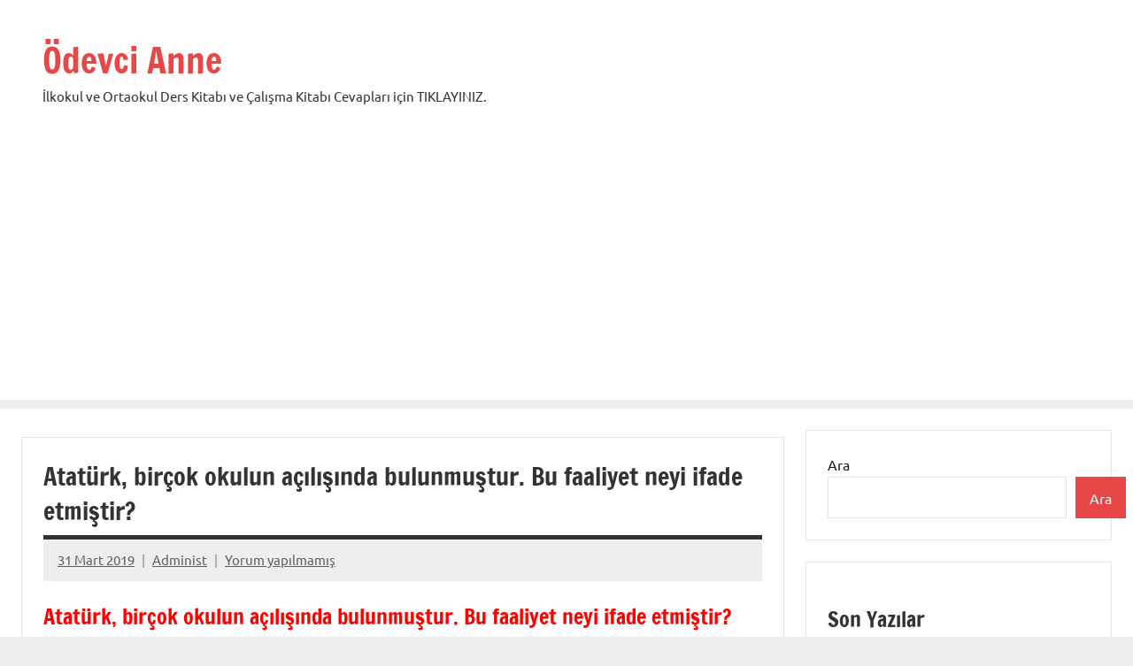

--- FILE ---
content_type: text/html; charset=UTF-8
request_url: https://www.odevcianne.com/ataturk-bircok-okulun-acilisinda-bulunmustur-bu-faaliyet-neyi-ifade-etmistir.html
body_size: 14284
content:
<!DOCTYPE html>
<html lang="tr"
	prefix="og: https://ogp.me/ns#" >

<head>
<meta charset="UTF-8">
<meta name="viewport" content="width=device-width, initial-scale=1">
<link rel="profile" href="https://gmpg.org/xfn/11">

<title>Atatürk, birçok okulun açılışında bulunmuştur. Bu faaliyet neyi ifade etmiştir? - Ödevci Anne</title>

		<!-- All in One SEO Pro 4.1.8 -->
		<meta name="description" content="Atatürk, birçok okulun açılışında bulunmuştur. Bu faaliyet neyi ifade etmiştir? Kısaca yazınız Atatürk Cumhuriyetinin ilanından sonra bir çok köklü yenilik gerçekleştirmiştir. Bunlardan birisi de eğitimdedir. Eğitime çok büyük önem veren Atatürk, Okullarda Fen ve bilime ilgi artsın diye dersler eklemiş ve bir çok okul açtırmıştır. Bu okulların bir çoğunun açılışını bizzat kendisi yapmıştır." />
		<meta name="robots" content="max-image-preview:large" />
		<link rel="canonical" href="https://www.odevcianne.com/ataturk-bircok-okulun-acilisinda-bulunmustur-bu-faaliyet-neyi-ifade-etmistir.html" />
		<meta property="og:locale" content="tr_TR" />
		<meta property="og:site_name" content="Ödevci Anne - İlkokul ve Ortaokul Ders Kitabı ve Çalışma Kitabı Cevapları için TIKLAYINIZ." />
		<meta property="og:type" content="article" />
		<meta property="og:title" content="Atatürk, birçok okulun açılışında bulunmuştur. Bu faaliyet neyi ifade etmiştir? - Ödevci Anne" />
		<meta property="og:description" content="Atatürk, birçok okulun açılışında bulunmuştur. Bu faaliyet neyi ifade etmiştir? Kısaca yazınız Atatürk Cumhuriyetinin ilanından sonra bir çok köklü yenilik gerçekleştirmiştir. Bunlardan birisi de eğitimdedir. Eğitime çok büyük önem veren Atatürk, Okullarda Fen ve bilime ilgi artsın diye dersler eklemiş ve bir çok okul açtırmıştır. Bu okulların bir çoğunun açılışını bizzat kendisi yapmıştır." />
		<meta property="og:url" content="https://www.odevcianne.com/ataturk-bircok-okulun-acilisinda-bulunmustur-bu-faaliyet-neyi-ifade-etmistir.html" />
		<meta property="article:published_time" content="2019-03-31T17:45:40+00:00" />
		<meta property="article:modified_time" content="2019-03-31T17:45:40+00:00" />
		<meta name="twitter:card" content="summary" />
		<meta name="twitter:title" content="Atatürk, birçok okulun açılışında bulunmuştur. Bu faaliyet neyi ifade etmiştir? - Ödevci Anne" />
		<meta name="twitter:description" content="Atatürk, birçok okulun açılışında bulunmuştur. Bu faaliyet neyi ifade etmiştir? Kısaca yazınız Atatürk Cumhuriyetinin ilanından sonra bir çok köklü yenilik gerçekleştirmiştir. Bunlardan birisi de eğitimdedir. Eğitime çok büyük önem veren Atatürk, Okullarda Fen ve bilime ilgi artsın diye dersler eklemiş ve bir çok okul açtırmıştır. Bu okulların bir çoğunun açılışını bizzat kendisi yapmıştır." />
		<script type="application/ld+json" class="aioseo-schema">
			{"@context":"https:\/\/schema.org","@graph":[{"@type":"WebSite","@id":"https:\/\/www.odevcianne.com\/#website","url":"https:\/\/www.odevcianne.com\/","name":"\u00d6devci Anne","description":"\u0130lkokul ve Ortaokul Ders Kitab\u0131 ve \u00c7al\u0131\u015fma Kitab\u0131 Cevaplar\u0131 i\u00e7in TIKLAYINIZ.","inLanguage":"tr-TR","publisher":{"@id":"https:\/\/www.odevcianne.com\/#organization"}},{"@type":"Organization","@id":"https:\/\/www.odevcianne.com\/#organization","name":"\u00d6devci Anne","url":"https:\/\/www.odevcianne.com\/"},{"@type":"BreadcrumbList","@id":"https:\/\/www.odevcianne.com\/ataturk-bircok-okulun-acilisinda-bulunmustur-bu-faaliyet-neyi-ifade-etmistir.html#breadcrumblist","itemListElement":[{"@type":"ListItem","@id":"https:\/\/www.odevcianne.com\/#listItem","position":1,"item":{"@type":"WebPage","@id":"https:\/\/www.odevcianne.com\/","name":"Home","description":"\u0130lkokul ve Ortaokul Ders Kitab\u0131 ve \u00c7al\u0131\u015fma Kitab\u0131 Cevaplar\u0131 i\u00e7in TIKLAYINIZ.","url":"https:\/\/www.odevcianne.com\/"}}]},{"@type":"Person","@id":"https:\/\/www.odevcianne.com\/author\/hatice#author","url":"https:\/\/www.odevcianne.com\/author\/hatice","name":"Administ","image":{"@type":"ImageObject","@id":"https:\/\/www.odevcianne.com\/ataturk-bircok-okulun-acilisinda-bulunmustur-bu-faaliyet-neyi-ifade-etmistir.html#authorImage","url":"https:\/\/secure.gravatar.com\/avatar\/ce7f5bd43adaed7d245e91c4bc5919743eaac48152d3863fe5c1e23a0b227e26?s=96&d=mm&r=g","width":96,"height":96,"caption":"Administ"}},{"@type":"WebPage","@id":"https:\/\/www.odevcianne.com\/ataturk-bircok-okulun-acilisinda-bulunmustur-bu-faaliyet-neyi-ifade-etmistir.html#webpage","url":"https:\/\/www.odevcianne.com\/ataturk-bircok-okulun-acilisinda-bulunmustur-bu-faaliyet-neyi-ifade-etmistir.html","name":"Atat\u00fcrk, bir\u00e7ok okulun a\u00e7\u0131l\u0131\u015f\u0131nda bulunmu\u015ftur. Bu faaliyet neyi ifade etmi\u015ftir? - \u00d6devci Anne","description":"Atat\u00fcrk, bir\u00e7ok okulun a\u00e7\u0131l\u0131\u015f\u0131nda bulunmu\u015ftur. Bu faaliyet neyi ifade etmi\u015ftir? K\u0131saca yaz\u0131n\u0131z Atat\u00fcrk Cumhuriyetinin ilan\u0131ndan sonra bir \u00e7ok k\u00f6kl\u00fc yenilik ger\u00e7ekle\u015ftirmi\u015ftir. Bunlardan birisi de e\u011fitimdedir. E\u011fitime \u00e7ok b\u00fcy\u00fck \u00f6nem veren Atat\u00fcrk, Okullarda Fen ve bilime ilgi arts\u0131n diye dersler eklemi\u015f ve bir \u00e7ok okul a\u00e7t\u0131rm\u0131\u015ft\u0131r. Bu okullar\u0131n bir \u00e7o\u011funun a\u00e7\u0131l\u0131\u015f\u0131n\u0131 bizzat kendisi yapm\u0131\u015ft\u0131r.","inLanguage":"tr-TR","isPartOf":{"@id":"https:\/\/www.odevcianne.com\/#website"},"breadcrumb":{"@id":"https:\/\/www.odevcianne.com\/ataturk-bircok-okulun-acilisinda-bulunmustur-bu-faaliyet-neyi-ifade-etmistir.html#breadcrumblist"},"author":"https:\/\/www.odevcianne.com\/author\/hatice#author","creator":"https:\/\/www.odevcianne.com\/author\/hatice#author","datePublished":"2019-03-31T17:45:40+03:00","dateModified":"2019-03-31T17:45:40+03:00"},{"@type":"BlogPosting","@id":"https:\/\/www.odevcianne.com\/ataturk-bircok-okulun-acilisinda-bulunmustur-bu-faaliyet-neyi-ifade-etmistir.html#blogposting","name":"Atat\u00fcrk, bir\u00e7ok okulun a\u00e7\u0131l\u0131\u015f\u0131nda bulunmu\u015ftur. Bu faaliyet neyi ifade etmi\u015ftir? - \u00d6devci Anne","description":"Atat\u00fcrk, bir\u00e7ok okulun a\u00e7\u0131l\u0131\u015f\u0131nda bulunmu\u015ftur. Bu faaliyet neyi ifade etmi\u015ftir? K\u0131saca yaz\u0131n\u0131z Atat\u00fcrk Cumhuriyetinin ilan\u0131ndan sonra bir \u00e7ok k\u00f6kl\u00fc yenilik ger\u00e7ekle\u015ftirmi\u015ftir. Bunlardan birisi de e\u011fitimdedir. E\u011fitime \u00e7ok b\u00fcy\u00fck \u00f6nem veren Atat\u00fcrk, Okullarda Fen ve bilime ilgi arts\u0131n diye dersler eklemi\u015f ve bir \u00e7ok okul a\u00e7t\u0131rm\u0131\u015ft\u0131r. Bu okullar\u0131n bir \u00e7o\u011funun a\u00e7\u0131l\u0131\u015f\u0131n\u0131 bizzat kendisi yapm\u0131\u015ft\u0131r.","inLanguage":"tr-TR","headline":"Atat\u00fcrk, bir\u00e7ok okulun a\u00e7\u0131l\u0131\u015f\u0131nda bulunmu\u015ftur. Bu faaliyet neyi ifade etmi\u015ftir?","author":{"@id":"https:\/\/www.odevcianne.com\/author\/hatice#author"},"publisher":{"@id":"https:\/\/www.odevcianne.com\/#organization"},"datePublished":"2019-03-31T17:45:40+03:00","dateModified":"2019-03-31T17:45:40+03:00","articleSection":"E\u011fitici Makaleler","mainEntityOfPage":{"@id":"https:\/\/www.odevcianne.com\/ataturk-bircok-okulun-acilisinda-bulunmustur-bu-faaliyet-neyi-ifade-etmistir.html#webpage"},"isPartOf":{"@id":"https:\/\/www.odevcianne.com\/ataturk-bircok-okulun-acilisinda-bulunmustur-bu-faaliyet-neyi-ifade-etmistir.html#webpage"}}]}
		</script>
		<!-- All in One SEO Pro -->

<link rel='dns-prefetch' href='//static.addtoany.com' />
<link rel="alternate" type="application/rss+xml" title="Ödevci Anne &raquo; akışı" href="https://www.odevcianne.com/feed" />
<link rel="alternate" type="application/rss+xml" title="Ödevci Anne &raquo; yorum akışı" href="https://www.odevcianne.com/comments/feed" />
<link rel="alternate" type="application/rss+xml" title="Ödevci Anne &raquo; Atatürk, birçok okulun açılışında bulunmuştur. Bu faaliyet neyi ifade etmiştir? yorum akışı" href="https://www.odevcianne.com/ataturk-bircok-okulun-acilisinda-bulunmustur-bu-faaliyet-neyi-ifade-etmistir.html/feed" />
<link rel="alternate" title="oEmbed (JSON)" type="application/json+oembed" href="https://www.odevcianne.com/wp-json/oembed/1.0/embed?url=https%3A%2F%2Fwww.odevcianne.com%2Fataturk-bircok-okulun-acilisinda-bulunmustur-bu-faaliyet-neyi-ifade-etmistir.html" />
<link rel="alternate" title="oEmbed (XML)" type="text/xml+oembed" href="https://www.odevcianne.com/wp-json/oembed/1.0/embed?url=https%3A%2F%2Fwww.odevcianne.com%2Fataturk-bircok-okulun-acilisinda-bulunmustur-bu-faaliyet-neyi-ifade-etmistir.html&#038;format=xml" />
<style id='wp-img-auto-sizes-contain-inline-css' type='text/css'>
img:is([sizes=auto i],[sizes^="auto," i]){contain-intrinsic-size:3000px 1500px}
/*# sourceURL=wp-img-auto-sizes-contain-inline-css */
</style>
<link rel='stylesheet' id='dynamico-theme-fonts-css' href='https://www.odevcianne.com/wp-content/fonts/4eea16ada2d5618028e02623eb0d4a30.css?ver=20201110' type='text/css' media='all' />
<style id='wp-emoji-styles-inline-css' type='text/css'>

	img.wp-smiley, img.emoji {
		display: inline !important;
		border: none !important;
		box-shadow: none !important;
		height: 1em !important;
		width: 1em !important;
		margin: 0 0.07em !important;
		vertical-align: -0.1em !important;
		background: none !important;
		padding: 0 !important;
	}
/*# sourceURL=wp-emoji-styles-inline-css */
</style>
<style id='wp-block-library-inline-css' type='text/css'>
:root{--wp-block-synced-color:#7a00df;--wp-block-synced-color--rgb:122,0,223;--wp-bound-block-color:var(--wp-block-synced-color);--wp-editor-canvas-background:#ddd;--wp-admin-theme-color:#007cba;--wp-admin-theme-color--rgb:0,124,186;--wp-admin-theme-color-darker-10:#006ba1;--wp-admin-theme-color-darker-10--rgb:0,107,160.5;--wp-admin-theme-color-darker-20:#005a87;--wp-admin-theme-color-darker-20--rgb:0,90,135;--wp-admin-border-width-focus:2px}@media (min-resolution:192dpi){:root{--wp-admin-border-width-focus:1.5px}}.wp-element-button{cursor:pointer}:root .has-very-light-gray-background-color{background-color:#eee}:root .has-very-dark-gray-background-color{background-color:#313131}:root .has-very-light-gray-color{color:#eee}:root .has-very-dark-gray-color{color:#313131}:root .has-vivid-green-cyan-to-vivid-cyan-blue-gradient-background{background:linear-gradient(135deg,#00d084,#0693e3)}:root .has-purple-crush-gradient-background{background:linear-gradient(135deg,#34e2e4,#4721fb 50%,#ab1dfe)}:root .has-hazy-dawn-gradient-background{background:linear-gradient(135deg,#faaca8,#dad0ec)}:root .has-subdued-olive-gradient-background{background:linear-gradient(135deg,#fafae1,#67a671)}:root .has-atomic-cream-gradient-background{background:linear-gradient(135deg,#fdd79a,#004a59)}:root .has-nightshade-gradient-background{background:linear-gradient(135deg,#330968,#31cdcf)}:root .has-midnight-gradient-background{background:linear-gradient(135deg,#020381,#2874fc)}:root{--wp--preset--font-size--normal:16px;--wp--preset--font-size--huge:42px}.has-regular-font-size{font-size:1em}.has-larger-font-size{font-size:2.625em}.has-normal-font-size{font-size:var(--wp--preset--font-size--normal)}.has-huge-font-size{font-size:var(--wp--preset--font-size--huge)}.has-text-align-center{text-align:center}.has-text-align-left{text-align:left}.has-text-align-right{text-align:right}.has-fit-text{white-space:nowrap!important}#end-resizable-editor-section{display:none}.aligncenter{clear:both}.items-justified-left{justify-content:flex-start}.items-justified-center{justify-content:center}.items-justified-right{justify-content:flex-end}.items-justified-space-between{justify-content:space-between}.screen-reader-text{border:0;clip-path:inset(50%);height:1px;margin:-1px;overflow:hidden;padding:0;position:absolute;width:1px;word-wrap:normal!important}.screen-reader-text:focus{background-color:#ddd;clip-path:none;color:#444;display:block;font-size:1em;height:auto;left:5px;line-height:normal;padding:15px 23px 14px;text-decoration:none;top:5px;width:auto;z-index:100000}html :where(.has-border-color){border-style:solid}html :where([style*=border-top-color]){border-top-style:solid}html :where([style*=border-right-color]){border-right-style:solid}html :where([style*=border-bottom-color]){border-bottom-style:solid}html :where([style*=border-left-color]){border-left-style:solid}html :where([style*=border-width]){border-style:solid}html :where([style*=border-top-width]){border-top-style:solid}html :where([style*=border-right-width]){border-right-style:solid}html :where([style*=border-bottom-width]){border-bottom-style:solid}html :where([style*=border-left-width]){border-left-style:solid}html :where(img[class*=wp-image-]){height:auto;max-width:100%}:where(figure){margin:0 0 1em}html :where(.is-position-sticky){--wp-admin--admin-bar--position-offset:var(--wp-admin--admin-bar--height,0px)}@media screen and (max-width:600px){html :where(.is-position-sticky){--wp-admin--admin-bar--position-offset:0px}}

/*# sourceURL=wp-block-library-inline-css */
</style><style id='wp-block-archives-inline-css' type='text/css'>
.wp-block-archives{box-sizing:border-box}.wp-block-archives-dropdown label{display:block}
/*# sourceURL=https://www.odevcianne.com/wp-includes/blocks/archives/style.min.css */
</style>
<style id='wp-block-categories-inline-css' type='text/css'>
.wp-block-categories{box-sizing:border-box}.wp-block-categories.alignleft{margin-right:2em}.wp-block-categories.alignright{margin-left:2em}.wp-block-categories.wp-block-categories-dropdown.aligncenter{text-align:center}.wp-block-categories .wp-block-categories__label{display:block;width:100%}
/*# sourceURL=https://www.odevcianne.com/wp-includes/blocks/categories/style.min.css */
</style>
<style id='wp-block-heading-inline-css' type='text/css'>
h1:where(.wp-block-heading).has-background,h2:where(.wp-block-heading).has-background,h3:where(.wp-block-heading).has-background,h4:where(.wp-block-heading).has-background,h5:where(.wp-block-heading).has-background,h6:where(.wp-block-heading).has-background{padding:1.25em 2.375em}h1.has-text-align-left[style*=writing-mode]:where([style*=vertical-lr]),h1.has-text-align-right[style*=writing-mode]:where([style*=vertical-rl]),h2.has-text-align-left[style*=writing-mode]:where([style*=vertical-lr]),h2.has-text-align-right[style*=writing-mode]:where([style*=vertical-rl]),h3.has-text-align-left[style*=writing-mode]:where([style*=vertical-lr]),h3.has-text-align-right[style*=writing-mode]:where([style*=vertical-rl]),h4.has-text-align-left[style*=writing-mode]:where([style*=vertical-lr]),h4.has-text-align-right[style*=writing-mode]:where([style*=vertical-rl]),h5.has-text-align-left[style*=writing-mode]:where([style*=vertical-lr]),h5.has-text-align-right[style*=writing-mode]:where([style*=vertical-rl]),h6.has-text-align-left[style*=writing-mode]:where([style*=vertical-lr]),h6.has-text-align-right[style*=writing-mode]:where([style*=vertical-rl]){rotate:180deg}
/*# sourceURL=https://www.odevcianne.com/wp-includes/blocks/heading/style.min.css */
</style>
<style id='wp-block-latest-comments-inline-css' type='text/css'>
ol.wp-block-latest-comments{box-sizing:border-box;margin-left:0}:where(.wp-block-latest-comments:not([style*=line-height] .wp-block-latest-comments__comment)){line-height:1.1}:where(.wp-block-latest-comments:not([style*=line-height] .wp-block-latest-comments__comment-excerpt p)){line-height:1.8}.has-dates :where(.wp-block-latest-comments:not([style*=line-height])),.has-excerpts :where(.wp-block-latest-comments:not([style*=line-height])){line-height:1.5}.wp-block-latest-comments .wp-block-latest-comments{padding-left:0}.wp-block-latest-comments__comment{list-style:none;margin-bottom:1em}.has-avatars .wp-block-latest-comments__comment{list-style:none;min-height:2.25em}.has-avatars .wp-block-latest-comments__comment .wp-block-latest-comments__comment-excerpt,.has-avatars .wp-block-latest-comments__comment .wp-block-latest-comments__comment-meta{margin-left:3.25em}.wp-block-latest-comments__comment-excerpt p{font-size:.875em;margin:.36em 0 1.4em}.wp-block-latest-comments__comment-date{display:block;font-size:.75em}.wp-block-latest-comments .avatar,.wp-block-latest-comments__comment-avatar{border-radius:1.5em;display:block;float:left;height:2.5em;margin-right:.75em;width:2.5em}.wp-block-latest-comments[class*=-font-size] a,.wp-block-latest-comments[style*=font-size] a{font-size:inherit}
/*# sourceURL=https://www.odevcianne.com/wp-includes/blocks/latest-comments/style.min.css */
</style>
<style id='wp-block-latest-posts-inline-css' type='text/css'>
.wp-block-latest-posts{box-sizing:border-box}.wp-block-latest-posts.alignleft{margin-right:2em}.wp-block-latest-posts.alignright{margin-left:2em}.wp-block-latest-posts.wp-block-latest-posts__list{list-style:none}.wp-block-latest-posts.wp-block-latest-posts__list li{clear:both;overflow-wrap:break-word}.wp-block-latest-posts.is-grid{display:flex;flex-wrap:wrap}.wp-block-latest-posts.is-grid li{margin:0 1.25em 1.25em 0;width:100%}@media (min-width:600px){.wp-block-latest-posts.columns-2 li{width:calc(50% - .625em)}.wp-block-latest-posts.columns-2 li:nth-child(2n){margin-right:0}.wp-block-latest-posts.columns-3 li{width:calc(33.33333% - .83333em)}.wp-block-latest-posts.columns-3 li:nth-child(3n){margin-right:0}.wp-block-latest-posts.columns-4 li{width:calc(25% - .9375em)}.wp-block-latest-posts.columns-4 li:nth-child(4n){margin-right:0}.wp-block-latest-posts.columns-5 li{width:calc(20% - 1em)}.wp-block-latest-posts.columns-5 li:nth-child(5n){margin-right:0}.wp-block-latest-posts.columns-6 li{width:calc(16.66667% - 1.04167em)}.wp-block-latest-posts.columns-6 li:nth-child(6n){margin-right:0}}:root :where(.wp-block-latest-posts.is-grid){padding:0}:root :where(.wp-block-latest-posts.wp-block-latest-posts__list){padding-left:0}.wp-block-latest-posts__post-author,.wp-block-latest-posts__post-date{display:block;font-size:.8125em}.wp-block-latest-posts__post-excerpt,.wp-block-latest-posts__post-full-content{margin-bottom:1em;margin-top:.5em}.wp-block-latest-posts__featured-image a{display:inline-block}.wp-block-latest-posts__featured-image img{height:auto;max-width:100%;width:auto}.wp-block-latest-posts__featured-image.alignleft{float:left;margin-right:1em}.wp-block-latest-posts__featured-image.alignright{float:right;margin-left:1em}.wp-block-latest-posts__featured-image.aligncenter{margin-bottom:1em;text-align:center}
/*# sourceURL=https://www.odevcianne.com/wp-includes/blocks/latest-posts/style.min.css */
</style>
<style id='wp-block-search-inline-css' type='text/css'>
.wp-block-search__button{margin-left:10px;word-break:normal}.wp-block-search__button.has-icon{line-height:0}.wp-block-search__button svg{height:1.25em;min-height:24px;min-width:24px;width:1.25em;fill:currentColor;vertical-align:text-bottom}:where(.wp-block-search__button){border:1px solid #ccc;padding:6px 10px}.wp-block-search__inside-wrapper{display:flex;flex:auto;flex-wrap:nowrap;max-width:100%}.wp-block-search__label{width:100%}.wp-block-search.wp-block-search__button-only .wp-block-search__button{box-sizing:border-box;display:flex;flex-shrink:0;justify-content:center;margin-left:0;max-width:100%}.wp-block-search.wp-block-search__button-only .wp-block-search__inside-wrapper{min-width:0!important;transition-property:width}.wp-block-search.wp-block-search__button-only .wp-block-search__input{flex-basis:100%;transition-duration:.3s}.wp-block-search.wp-block-search__button-only.wp-block-search__searchfield-hidden,.wp-block-search.wp-block-search__button-only.wp-block-search__searchfield-hidden .wp-block-search__inside-wrapper{overflow:hidden}.wp-block-search.wp-block-search__button-only.wp-block-search__searchfield-hidden .wp-block-search__input{border-left-width:0!important;border-right-width:0!important;flex-basis:0;flex-grow:0;margin:0;min-width:0!important;padding-left:0!important;padding-right:0!important;width:0!important}:where(.wp-block-search__input){appearance:none;border:1px solid #949494;flex-grow:1;font-family:inherit;font-size:inherit;font-style:inherit;font-weight:inherit;letter-spacing:inherit;line-height:inherit;margin-left:0;margin-right:0;min-width:3rem;padding:8px;text-decoration:unset!important;text-transform:inherit}:where(.wp-block-search__button-inside .wp-block-search__inside-wrapper){background-color:#fff;border:1px solid #949494;box-sizing:border-box;padding:4px}:where(.wp-block-search__button-inside .wp-block-search__inside-wrapper) .wp-block-search__input{border:none;border-radius:0;padding:0 4px}:where(.wp-block-search__button-inside .wp-block-search__inside-wrapper) .wp-block-search__input:focus{outline:none}:where(.wp-block-search__button-inside .wp-block-search__inside-wrapper) :where(.wp-block-search__button){padding:4px 8px}.wp-block-search.aligncenter .wp-block-search__inside-wrapper{margin:auto}.wp-block[data-align=right] .wp-block-search.wp-block-search__button-only .wp-block-search__inside-wrapper{float:right}
/*# sourceURL=https://www.odevcianne.com/wp-includes/blocks/search/style.min.css */
</style>
<style id='wp-block-group-inline-css' type='text/css'>
.wp-block-group{box-sizing:border-box}:where(.wp-block-group.wp-block-group-is-layout-constrained){position:relative}
/*# sourceURL=https://www.odevcianne.com/wp-includes/blocks/group/style.min.css */
</style>
<style id='global-styles-inline-css' type='text/css'>
:root{--wp--preset--aspect-ratio--square: 1;--wp--preset--aspect-ratio--4-3: 4/3;--wp--preset--aspect-ratio--3-4: 3/4;--wp--preset--aspect-ratio--3-2: 3/2;--wp--preset--aspect-ratio--2-3: 2/3;--wp--preset--aspect-ratio--16-9: 16/9;--wp--preset--aspect-ratio--9-16: 9/16;--wp--preset--color--black: #000000;--wp--preset--color--cyan-bluish-gray: #abb8c3;--wp--preset--color--white: #ffffff;--wp--preset--color--pale-pink: #f78da7;--wp--preset--color--vivid-red: #cf2e2e;--wp--preset--color--luminous-vivid-orange: #ff6900;--wp--preset--color--luminous-vivid-amber: #fcb900;--wp--preset--color--light-green-cyan: #7bdcb5;--wp--preset--color--vivid-green-cyan: #00d084;--wp--preset--color--pale-cyan-blue: #8ed1fc;--wp--preset--color--vivid-cyan-blue: #0693e3;--wp--preset--color--vivid-purple: #9b51e0;--wp--preset--color--primary: #e84747;--wp--preset--color--secondary: #cb3e3e;--wp--preset--color--tertiary: #ae3535;--wp--preset--color--contrast: #4747e8;--wp--preset--color--accent: #47e897;--wp--preset--color--highlight: #e8e847;--wp--preset--color--light-gray: #eeeeee;--wp--preset--color--gray: #777777;--wp--preset--color--dark-gray: #333333;--wp--preset--gradient--vivid-cyan-blue-to-vivid-purple: linear-gradient(135deg,rgb(6,147,227) 0%,rgb(155,81,224) 100%);--wp--preset--gradient--light-green-cyan-to-vivid-green-cyan: linear-gradient(135deg,rgb(122,220,180) 0%,rgb(0,208,130) 100%);--wp--preset--gradient--luminous-vivid-amber-to-luminous-vivid-orange: linear-gradient(135deg,rgb(252,185,0) 0%,rgb(255,105,0) 100%);--wp--preset--gradient--luminous-vivid-orange-to-vivid-red: linear-gradient(135deg,rgb(255,105,0) 0%,rgb(207,46,46) 100%);--wp--preset--gradient--very-light-gray-to-cyan-bluish-gray: linear-gradient(135deg,rgb(238,238,238) 0%,rgb(169,184,195) 100%);--wp--preset--gradient--cool-to-warm-spectrum: linear-gradient(135deg,rgb(74,234,220) 0%,rgb(151,120,209) 20%,rgb(207,42,186) 40%,rgb(238,44,130) 60%,rgb(251,105,98) 80%,rgb(254,248,76) 100%);--wp--preset--gradient--blush-light-purple: linear-gradient(135deg,rgb(255,206,236) 0%,rgb(152,150,240) 100%);--wp--preset--gradient--blush-bordeaux: linear-gradient(135deg,rgb(254,205,165) 0%,rgb(254,45,45) 50%,rgb(107,0,62) 100%);--wp--preset--gradient--luminous-dusk: linear-gradient(135deg,rgb(255,203,112) 0%,rgb(199,81,192) 50%,rgb(65,88,208) 100%);--wp--preset--gradient--pale-ocean: linear-gradient(135deg,rgb(255,245,203) 0%,rgb(182,227,212) 50%,rgb(51,167,181) 100%);--wp--preset--gradient--electric-grass: linear-gradient(135deg,rgb(202,248,128) 0%,rgb(113,206,126) 100%);--wp--preset--gradient--midnight: linear-gradient(135deg,rgb(2,3,129) 0%,rgb(40,116,252) 100%);--wp--preset--font-size--small: 16px;--wp--preset--font-size--medium: 24px;--wp--preset--font-size--large: 36px;--wp--preset--font-size--x-large: 42px;--wp--preset--font-size--extra-large: 48px;--wp--preset--font-size--huge: 64px;--wp--preset--spacing--20: 0.44rem;--wp--preset--spacing--30: 0.67rem;--wp--preset--spacing--40: 1rem;--wp--preset--spacing--50: 1.5rem;--wp--preset--spacing--60: 2.25rem;--wp--preset--spacing--70: 3.38rem;--wp--preset--spacing--80: 5.06rem;--wp--preset--shadow--natural: 6px 6px 9px rgba(0, 0, 0, 0.2);--wp--preset--shadow--deep: 12px 12px 50px rgba(0, 0, 0, 0.4);--wp--preset--shadow--sharp: 6px 6px 0px rgba(0, 0, 0, 0.2);--wp--preset--shadow--outlined: 6px 6px 0px -3px rgb(255, 255, 255), 6px 6px rgb(0, 0, 0);--wp--preset--shadow--crisp: 6px 6px 0px rgb(0, 0, 0);}:where(.is-layout-flex){gap: 0.5em;}:where(.is-layout-grid){gap: 0.5em;}body .is-layout-flex{display: flex;}.is-layout-flex{flex-wrap: wrap;align-items: center;}.is-layout-flex > :is(*, div){margin: 0;}body .is-layout-grid{display: grid;}.is-layout-grid > :is(*, div){margin: 0;}:where(.wp-block-columns.is-layout-flex){gap: 2em;}:where(.wp-block-columns.is-layout-grid){gap: 2em;}:where(.wp-block-post-template.is-layout-flex){gap: 1.25em;}:where(.wp-block-post-template.is-layout-grid){gap: 1.25em;}.has-black-color{color: var(--wp--preset--color--black) !important;}.has-cyan-bluish-gray-color{color: var(--wp--preset--color--cyan-bluish-gray) !important;}.has-white-color{color: var(--wp--preset--color--white) !important;}.has-pale-pink-color{color: var(--wp--preset--color--pale-pink) !important;}.has-vivid-red-color{color: var(--wp--preset--color--vivid-red) !important;}.has-luminous-vivid-orange-color{color: var(--wp--preset--color--luminous-vivid-orange) !important;}.has-luminous-vivid-amber-color{color: var(--wp--preset--color--luminous-vivid-amber) !important;}.has-light-green-cyan-color{color: var(--wp--preset--color--light-green-cyan) !important;}.has-vivid-green-cyan-color{color: var(--wp--preset--color--vivid-green-cyan) !important;}.has-pale-cyan-blue-color{color: var(--wp--preset--color--pale-cyan-blue) !important;}.has-vivid-cyan-blue-color{color: var(--wp--preset--color--vivid-cyan-blue) !important;}.has-vivid-purple-color{color: var(--wp--preset--color--vivid-purple) !important;}.has-black-background-color{background-color: var(--wp--preset--color--black) !important;}.has-cyan-bluish-gray-background-color{background-color: var(--wp--preset--color--cyan-bluish-gray) !important;}.has-white-background-color{background-color: var(--wp--preset--color--white) !important;}.has-pale-pink-background-color{background-color: var(--wp--preset--color--pale-pink) !important;}.has-vivid-red-background-color{background-color: var(--wp--preset--color--vivid-red) !important;}.has-luminous-vivid-orange-background-color{background-color: var(--wp--preset--color--luminous-vivid-orange) !important;}.has-luminous-vivid-amber-background-color{background-color: var(--wp--preset--color--luminous-vivid-amber) !important;}.has-light-green-cyan-background-color{background-color: var(--wp--preset--color--light-green-cyan) !important;}.has-vivid-green-cyan-background-color{background-color: var(--wp--preset--color--vivid-green-cyan) !important;}.has-pale-cyan-blue-background-color{background-color: var(--wp--preset--color--pale-cyan-blue) !important;}.has-vivid-cyan-blue-background-color{background-color: var(--wp--preset--color--vivid-cyan-blue) !important;}.has-vivid-purple-background-color{background-color: var(--wp--preset--color--vivid-purple) !important;}.has-black-border-color{border-color: var(--wp--preset--color--black) !important;}.has-cyan-bluish-gray-border-color{border-color: var(--wp--preset--color--cyan-bluish-gray) !important;}.has-white-border-color{border-color: var(--wp--preset--color--white) !important;}.has-pale-pink-border-color{border-color: var(--wp--preset--color--pale-pink) !important;}.has-vivid-red-border-color{border-color: var(--wp--preset--color--vivid-red) !important;}.has-luminous-vivid-orange-border-color{border-color: var(--wp--preset--color--luminous-vivid-orange) !important;}.has-luminous-vivid-amber-border-color{border-color: var(--wp--preset--color--luminous-vivid-amber) !important;}.has-light-green-cyan-border-color{border-color: var(--wp--preset--color--light-green-cyan) !important;}.has-vivid-green-cyan-border-color{border-color: var(--wp--preset--color--vivid-green-cyan) !important;}.has-pale-cyan-blue-border-color{border-color: var(--wp--preset--color--pale-cyan-blue) !important;}.has-vivid-cyan-blue-border-color{border-color: var(--wp--preset--color--vivid-cyan-blue) !important;}.has-vivid-purple-border-color{border-color: var(--wp--preset--color--vivid-purple) !important;}.has-vivid-cyan-blue-to-vivid-purple-gradient-background{background: var(--wp--preset--gradient--vivid-cyan-blue-to-vivid-purple) !important;}.has-light-green-cyan-to-vivid-green-cyan-gradient-background{background: var(--wp--preset--gradient--light-green-cyan-to-vivid-green-cyan) !important;}.has-luminous-vivid-amber-to-luminous-vivid-orange-gradient-background{background: var(--wp--preset--gradient--luminous-vivid-amber-to-luminous-vivid-orange) !important;}.has-luminous-vivid-orange-to-vivid-red-gradient-background{background: var(--wp--preset--gradient--luminous-vivid-orange-to-vivid-red) !important;}.has-very-light-gray-to-cyan-bluish-gray-gradient-background{background: var(--wp--preset--gradient--very-light-gray-to-cyan-bluish-gray) !important;}.has-cool-to-warm-spectrum-gradient-background{background: var(--wp--preset--gradient--cool-to-warm-spectrum) !important;}.has-blush-light-purple-gradient-background{background: var(--wp--preset--gradient--blush-light-purple) !important;}.has-blush-bordeaux-gradient-background{background: var(--wp--preset--gradient--blush-bordeaux) !important;}.has-luminous-dusk-gradient-background{background: var(--wp--preset--gradient--luminous-dusk) !important;}.has-pale-ocean-gradient-background{background: var(--wp--preset--gradient--pale-ocean) !important;}.has-electric-grass-gradient-background{background: var(--wp--preset--gradient--electric-grass) !important;}.has-midnight-gradient-background{background: var(--wp--preset--gradient--midnight) !important;}.has-small-font-size{font-size: var(--wp--preset--font-size--small) !important;}.has-medium-font-size{font-size: var(--wp--preset--font-size--medium) !important;}.has-large-font-size{font-size: var(--wp--preset--font-size--large) !important;}.has-x-large-font-size{font-size: var(--wp--preset--font-size--x-large) !important;}
/*# sourceURL=global-styles-inline-css */
</style>

<style id='classic-theme-styles-inline-css' type='text/css'>
/*! This file is auto-generated */
.wp-block-button__link{color:#fff;background-color:#32373c;border-radius:9999px;box-shadow:none;text-decoration:none;padding:calc(.667em + 2px) calc(1.333em + 2px);font-size:1.125em}.wp-block-file__button{background:#32373c;color:#fff;text-decoration:none}
/*# sourceURL=/wp-includes/css/classic-themes.min.css */
</style>
<link rel='stylesheet' id='yasrcss-css' href='https://www.odevcianne.com/wp-content/plugins/yet-another-stars-rating/includes/css/yasr.css?ver=3.0.2' type='text/css' media='all' />
<style id='yasrcss-inline-css' type='text/css'>

        .yasr-star-rating {
            background-image: url("https://www.odevcianne.com/wp-content/plugins/yet-another-stars-rating/includes/img/star_2.svg");
        }
        .yasr-star-rating .yasr-star-value {
            background: url("https://www.odevcianne.com/wp-content/plugins/yet-another-stars-rating/includes/img/star_3.svg") ;
        }
    
/*# sourceURL=yasrcss-inline-css */
</style>
<link rel='stylesheet' id='dynamico-stylesheet-css' href='https://www.odevcianne.com/wp-content/themes/dynamico/style.css?ver=1.0.7' type='text/css' media='all' />
<link rel='stylesheet' id='yasrcsslightscheme-css' href='https://www.odevcianne.com/wp-content/plugins/yet-another-stars-rating/includes/css/yasr-table-light.css?ver=3.0.2' type='text/css' media='all' />
<link rel='stylesheet' id='addtoany-css' href='https://www.odevcianne.com/wp-content/plugins/add-to-any/addtoany.min.css?ver=1.16' type='text/css' media='all' />
<script type="text/javascript" id="addtoany-core-js-before">
/* <![CDATA[ */
window.a2a_config=window.a2a_config||{};a2a_config.callbacks=[];a2a_config.overlays=[];a2a_config.templates={};a2a_localize = {
	Share: "Paylaş",
	Save: "Kaydet",
	Subscribe: "Üye ol",
	Email: "Email",
	Bookmark: "Yer imi",
	ShowAll: "Hepsini göster",
	ShowLess: "Özet göster",
	FindServices: "Servis(leri) bul",
	FindAnyServiceToAddTo: "Hemen eklemek için her hangi bir servis bul",
	PoweredBy: "Destekçi :",
	ShareViaEmail: "Share via email",
	SubscribeViaEmail: "Subscribe via email",
	BookmarkInYourBrowser: "Yer imlerine ekle",
	BookmarkInstructions: "Press Ctrl+D or \u2318+D to bookmark this page",
	AddToYourFavorites: "Favorilere ekle",
	SendFromWebOrProgram: "Send from any email address or email program",
	EmailProgram: "Email program",
	More: "More&#8230;",
	ThanksForSharing: "Thanks for sharing!",
	ThanksForFollowing: "Thanks for following!"
};


//# sourceURL=addtoany-core-js-before
/* ]]> */
</script>
<script type="text/javascript" async src="https://static.addtoany.com/menu/page.js" id="addtoany-core-js"></script>
<script type="text/javascript" src="https://www.odevcianne.com/wp-includes/js/jquery/jquery.min.js?ver=3.7.1" id="jquery-core-js"></script>
<script type="text/javascript" src="https://www.odevcianne.com/wp-includes/js/jquery/jquery-migrate.min.js?ver=3.4.1" id="jquery-migrate-js"></script>
<script type="text/javascript" async src="https://www.odevcianne.com/wp-content/plugins/add-to-any/addtoany.min.js?ver=1.1" id="addtoany-jquery-js"></script>
<script type="text/javascript" src="https://www.odevcianne.com/wp-content/themes/dynamico/assets/js/svgxuse.min.js?ver=1.2.6" id="svgxuse-js"></script>
<link rel="https://api.w.org/" href="https://www.odevcianne.com/wp-json/" /><link rel="alternate" title="JSON" type="application/json" href="https://www.odevcianne.com/wp-json/wp/v2/posts/1038" /><link rel="EditURI" type="application/rsd+xml" title="RSD" href="https://www.odevcianne.com/xmlrpc.php?rsd" />
<meta name="generator" content="WordPress 6.9" />
<link rel='shortlink' href='https://www.odevcianne.com/?p=1038' />
<link rel='stylesheet' id='yarppRelatedCss-css' href='https://www.odevcianne.com/wp-content/plugins/yet-another-related-posts-plugin/style/related.css?ver=5.27.8' type='text/css' media='all' />
</head>

<body class="wp-singular post-template-default single single-post postid-1038 single-format-standard wp-theme-dynamico centered-theme-layout has-sidebar is-blog-page">

	
	<div id="page" class="site">
		<a class="skip-link screen-reader-text" href="#content">İçeriğe geç</a>

		
		<header id="masthead" class="site-header" role="banner">

			<div class="header-main">

				
				
<div class="site-branding">

	
			<p class="site-title"><a href="https://www.odevcianne.com/" rel="home">Ödevci Anne</a></p>

			
			<p class="site-description">İlkokul ve Ortaokul Ders Kitabı ve Çalışma Kitabı Cevapları için TIKLAYINIZ.</p>

			
</div><!-- .site-branding -->

				
			</div><!-- .header-main -->

			


		</header><!-- #masthead -->

		
		
		
		<div id="content" class="site-content">

			<main id="main" class="site-main" role="main">

				<div class='code-block code-block-1' style='margin: 8px auto; text-align: center; display: block; clear: both;'>
<script async src="https://pagead2.googlesyndication.com/pagead/js/adsbygoogle.js?client=ca-pub-7944570773164998"
     crossorigin="anonymous"></script></div>

<article id="post-1038" class="post-1038 post type-post status-publish format-standard hentry category-egitici-makaleler">

	
	<header class="post-header entry-header">

		<h1 class="post-title entry-title">Atatürk, birçok okulun açılışında bulunmuştur. Bu faaliyet neyi ifade etmiştir?</h1>
		<div class="entry-meta"><span class="posted-on"><a href="https://www.odevcianne.com/ataturk-bircok-okulun-acilisinda-bulunmustur-bu-faaliyet-neyi-ifade-etmistir.html" rel="bookmark"><time class="entry-date published updated" datetime="2019-03-31T20:45:40+03:00">31 Mart 2019</time></a></span><span class="posted-by"> <span class="author vcard"><a class="url fn n" href="https://www.odevcianne.com/author/hatice" title="Administ tarafından yazılmış tüm yazıları görüntüle" rel="author">Administ</a></span></span><span class="entry-comments"> <a href="https://www.odevcianne.com/ataturk-bircok-okulun-acilisinda-bulunmustur-bu-faaliyet-neyi-ifade-etmistir.html#respond">Yorum yapılmamış</a></span></div>
	</header><!-- .entry-header -->

	
<div class="entry-content">

	<h2><span style="color: #ff0000;">Atatürk, birçok okulun açılışında bulunmuştur. Bu faaliyet neyi ifade etmiştir? Kısaca yazınız</span></h2>
<p>Atatürk Cumhuriyetinin ilanından sonra bir çok köklü yenilik gerçekleştirmiştir. Bunlardan birisi de eğitimdedir. Eğitime çok büyük önem veren Atatürk, Okullarda Fen ve bilime ilgi artsın diye dersler eklemiş ve bir çok okul açtırmıştır. Bu okulların bir çoğunun açılışını bizzat kendisi yapmıştır.		</p>
<div style="text-align:center" class="yasr-auto-insert-overall"><!--Yasr Overall Rating Shortcode--><div class='yasr-container-custom-text-and-overall'>
                   <span id='yasr-custom-text-before-overall'>Our Score</span>
                </div><div class="yasr-overall-rating"><div class=' yasr-rater-stars'
                           id='yasr-overall-rating-rater-ad69ecffc2196'
                           data-rating='0'
                           data-rater-starsize='32'>
                       </div></div><!--End Yasr Overall Rating Shortcode--></div><div class="addtoany_share_save_container addtoany_content addtoany_content_bottom"><div class="a2a_kit a2a_kit_size_32 addtoany_list" data-a2a-url="https://www.odevcianne.com/ataturk-bircok-okulun-acilisinda-bulunmustur-bu-faaliyet-neyi-ifade-etmistir.html" data-a2a-title="Atatürk, birçok okulun açılışında bulunmuştur. Bu faaliyet neyi ifade etmiştir?"><a class="a2a_button_whatsapp" href="https://www.addtoany.com/add_to/whatsapp?linkurl=https%3A%2F%2Fwww.odevcianne.com%2Fataturk-bircok-okulun-acilisinda-bulunmustur-bu-faaliyet-neyi-ifade-etmistir.html&amp;linkname=Atat%C3%BCrk%2C%20bir%C3%A7ok%20okulun%20a%C3%A7%C4%B1l%C4%B1%C5%9F%C4%B1nda%20bulunmu%C5%9Ftur.%20Bu%20faaliyet%20neyi%20ifade%20etmi%C5%9Ftir%3F" title="WhatsApp" rel="nofollow noopener" target="_blank"></a><a class="a2a_button_facebook_messenger" href="https://www.addtoany.com/add_to/facebook_messenger?linkurl=https%3A%2F%2Fwww.odevcianne.com%2Fataturk-bircok-okulun-acilisinda-bulunmustur-bu-faaliyet-neyi-ifade-etmistir.html&amp;linkname=Atat%C3%BCrk%2C%20bir%C3%A7ok%20okulun%20a%C3%A7%C4%B1l%C4%B1%C5%9F%C4%B1nda%20bulunmu%C5%9Ftur.%20Bu%20faaliyet%20neyi%20ifade%20etmi%C5%9Ftir%3F" title="Messenger" rel="nofollow noopener" target="_blank"></a><a class="a2a_button_sms" href="https://www.addtoany.com/add_to/sms?linkurl=https%3A%2F%2Fwww.odevcianne.com%2Fataturk-bircok-okulun-acilisinda-bulunmustur-bu-faaliyet-neyi-ifade-etmistir.html&amp;linkname=Atat%C3%BCrk%2C%20bir%C3%A7ok%20okulun%20a%C3%A7%C4%B1l%C4%B1%C5%9F%C4%B1nda%20bulunmu%C5%9Ftur.%20Bu%20faaliyet%20neyi%20ifade%20etmi%C5%9Ftir%3F" title="SMS" rel="nofollow noopener" target="_blank"></a><a class="a2a_button_pinterest" href="https://www.addtoany.com/add_to/pinterest?linkurl=https%3A%2F%2Fwww.odevcianne.com%2Fataturk-bircok-okulun-acilisinda-bulunmustur-bu-faaliyet-neyi-ifade-etmistir.html&amp;linkname=Atat%C3%BCrk%2C%20bir%C3%A7ok%20okulun%20a%C3%A7%C4%B1l%C4%B1%C5%9F%C4%B1nda%20bulunmu%C5%9Ftur.%20Bu%20faaliyet%20neyi%20ifade%20etmi%C5%9Ftir%3F" title="Pinterest" rel="nofollow noopener" target="_blank"></a><a class="a2a_button_blogger" href="https://www.addtoany.com/add_to/blogger?linkurl=https%3A%2F%2Fwww.odevcianne.com%2Fataturk-bircok-okulun-acilisinda-bulunmustur-bu-faaliyet-neyi-ifade-etmistir.html&amp;linkname=Atat%C3%BCrk%2C%20bir%C3%A7ok%20okulun%20a%C3%A7%C4%B1l%C4%B1%C5%9F%C4%B1nda%20bulunmu%C5%9Ftur.%20Bu%20faaliyet%20neyi%20ifade%20etmi%C5%9Ftir%3F" title="Blogger" rel="nofollow noopener" target="_blank"></a><a class="a2a_button_facebook" href="https://www.addtoany.com/add_to/facebook?linkurl=https%3A%2F%2Fwww.odevcianne.com%2Fataturk-bircok-okulun-acilisinda-bulunmustur-bu-faaliyet-neyi-ifade-etmistir.html&amp;linkname=Atat%C3%BCrk%2C%20bir%C3%A7ok%20okulun%20a%C3%A7%C4%B1l%C4%B1%C5%9F%C4%B1nda%20bulunmu%C5%9Ftur.%20Bu%20faaliyet%20neyi%20ifade%20etmi%C5%9Ftir%3F" title="Facebook" rel="nofollow noopener" target="_blank"></a><a class="a2a_button_twitter" href="https://www.addtoany.com/add_to/twitter?linkurl=https%3A%2F%2Fwww.odevcianne.com%2Fataturk-bircok-okulun-acilisinda-bulunmustur-bu-faaliyet-neyi-ifade-etmistir.html&amp;linkname=Atat%C3%BCrk%2C%20bir%C3%A7ok%20okulun%20a%C3%A7%C4%B1l%C4%B1%C5%9F%C4%B1nda%20bulunmu%C5%9Ftur.%20Bu%20faaliyet%20neyi%20ifade%20etmi%C5%9Ftir%3F" title="Twitter" rel="nofollow noopener" target="_blank"></a><a class="a2a_button_linkedin" href="https://www.addtoany.com/add_to/linkedin?linkurl=https%3A%2F%2Fwww.odevcianne.com%2Fataturk-bircok-okulun-acilisinda-bulunmustur-bu-faaliyet-neyi-ifade-etmistir.html&amp;linkname=Atat%C3%BCrk%2C%20bir%C3%A7ok%20okulun%20a%C3%A7%C4%B1l%C4%B1%C5%9F%C4%B1nda%20bulunmu%C5%9Ftur.%20Bu%20faaliyet%20neyi%20ifade%20etmi%C5%9Ftir%3F" title="LinkedIn" rel="nofollow noopener" target="_blank"></a><a class="a2a_dd addtoany_share_save addtoany_share" href="https://www.addtoany.com/share"></a></div></div><div class='yarpp yarpp-related yarpp-related-website yarpp-template-list'>
<!-- YARPP List -->
<h3>Benzer Ders Kitabı Cevapları:</h3><ol>
<li><a href="https://www.odevcianne.com/kuran-i-kerim-mealinden-oruc-ibadetini-konu-alan-bir-ayet-meali-bulup-yaziniz.html" rel="bookmark" title="Kur’an-ı Kerim mealinden oruç ibadetini konu alan bir ayet meali bulup yazınız">Kur’an-ı Kerim mealinden oruç ibadetini konu alan bir ayet meali bulup yazınız </a></li>
<li><a href="https://www.odevcianne.com/muslumanlari-hicret-etmeye-yonlendiren-sebepler-nelerdir.html" rel="bookmark" title="Müslümanları hicret etmeye yönlendiren sebepler nelerdir ?">Müslümanları hicret etmeye yönlendiren sebepler nelerdir ? </a></li>
<li><a href="https://www.odevcianne.com/peygamberimizin-islama-davet-mektuplari-gondermesi-onun-hangi-yonuyle-ilgilidir.html" rel="bookmark" title="Peygamberimizin İslama davet mektupları göndermesi Onun hangi yönüyle ilgilidir?">Peygamberimizin İslama davet mektupları göndermesi Onun hangi yönüyle ilgilidir? </a></li>
<li><a href="https://www.odevcianne.com/peygamber-efendimiz-nicin-baska-devletlere-mektuplar-gondermistir.html" rel="bookmark" title="Peygamber Efendimiz niçin başka devletlere mektuplar göndermiştir  ?">Peygamber Efendimiz niçin başka devletlere mektuplar göndermiştir  ? </a></li>
</ol>
</div>
	
</div><!-- .entry-content -->

		
		<div class="entry-categories"> <ul class="post-categories">
	<li><a href="https://www.odevcianne.com/kitap-cevaplari/egitici-makaleler" rel="category tag">Eğitici Makaleler</a></li></ul></div>
</article>

	<nav class="navigation post-navigation" aria-label="Yazılar">
		<h2 class="screen-reader-text">Yazı gezinmesi</h2>
		<div class="nav-links"><div class="nav-previous"><a href="https://www.odevcianne.com/medineye-hicret-edilmesinin-sebepleri-nelerdir.html" rel="prev"><span class="nav-link-text">Önceki yazı</span><h3 class="entry-title">Medine’ye hicret edilmesinin sebepleri nelerdir?</h3></a></div><div class="nav-next"><a href="https://www.odevcianne.com/mikroskobik-canlilarin-ve-mantarlarin-insan-yasamina-etkisi-nedir.html" rel="next"><span class="nav-link-text">Sonraki yazı</span><h3 class="entry-title">Mikroskobik canlıların ve mantarların insan yaşamına etkisi nedir?</h3></a></div></div>
	</nav>
<div id="comments" class="comments-area">

		<div id="respond" class="comment-respond">
		<h3 id="reply-title" class="comment-reply-title">Bir yanıt yazın <small><a rel="nofollow" id="cancel-comment-reply-link" href="/ataturk-bircok-okulun-acilisinda-bulunmustur-bu-faaliyet-neyi-ifade-etmistir.html#respond" style="display:none;">Yanıtı iptal et</a></small></h3><form action="https://www.odevcianne.com/wp-comments-post.php" method="post" id="commentform" class="comment-form"><p class="comment-notes"><span id="email-notes">E-posta adresiniz yayınlanmayacak.</span> <span class="required-field-message">Gerekli alanlar <span class="required">*</span> ile işaretlenmişlerdir</span></p><p class="comment-form-comment"><label for="comment">Yorum <span class="required">*</span></label> <textarea id="comment" name="comment" cols="45" rows="8" maxlength="65525" required></textarea></p><p class="comment-form-author"><label for="author">Ad <span class="required">*</span></label> <input id="author" name="author" type="text" value="" size="30" maxlength="245" autocomplete="name" required /></p>
<p class="comment-form-email"><label for="email">E-posta <span class="required">*</span></label> <input id="email" name="email" type="email" value="" size="30" maxlength="100" aria-describedby="email-notes" autocomplete="email" required /></p>
<p class="comment-form-url"><label for="url">İnternet sitesi</label> <input id="url" name="url" type="url" value="" size="30" maxlength="200" autocomplete="url" /></p>
<p class="comment-form-cookies-consent"><input id="wp-comment-cookies-consent" name="wp-comment-cookies-consent" type="checkbox" value="yes" /> <label for="wp-comment-cookies-consent">Daha sonraki yorumlarımda kullanılması için adım, e-posta adresim ve site adresim bu tarayıcıya kaydedilsin.</label></p>
<p class="form-submit"><input name="submit" type="submit" id="submit" class="submit" value="Yorum gönder" /> <input type='hidden' name='comment_post_ID' value='1038' id='comment_post_ID' />
<input type='hidden' name='comment_parent' id='comment_parent' value='0' />
</p><p style="display: none;"><input type="hidden" id="akismet_comment_nonce" name="akismet_comment_nonce" value="9377350434" /></p><p style="display: none !important;"><label>&#916;<textarea name="ak_hp_textarea" cols="45" rows="8" maxlength="100"></textarea></label><input type="hidden" id="ak_js_1" name="ak_js" value="191"/><script>document.getElementById( "ak_js_1" ).setAttribute( "value", ( new Date() ).getTime() );</script></p></form>	</div><!-- #respond -->
	
</div><!-- #comments -->
<div class='code-block code-block-2' style='margin: 8px auto; text-align: center; display: block; clear: both;'>
<script async src="https://pagead2.googlesyndication.com/pagead/js/adsbygoogle.js?client=ca-pub-7944570773164998"
     crossorigin="anonymous"></script></div>

		</main><!-- #main -->

		
	<section id="secondary" class="sidebar widget-area" role="complementary">

		<div id="block-2" class="widget widget_block widget_search"><form role="search" method="get" action="https://www.odevcianne.com/" class="wp-block-search__button-outside wp-block-search__text-button wp-block-search"    ><label class="wp-block-search__label" for="wp-block-search__input-1" >Ara</label><div class="wp-block-search__inside-wrapper" ><input class="wp-block-search__input" id="wp-block-search__input-1" placeholder="" value="" type="search" name="s" required /><button aria-label="Ara" class="wp-block-search__button wp-element-button" type="submit" >Ara</button></div></form></div><div id="block-3" class="widget widget_block"><div class="wp-block-group"><div class="wp-block-group__inner-container is-layout-flow wp-block-group-is-layout-flow"><h2 class="wp-block-heading">Son Yazılar</h2><ul class="wp-block-latest-posts__list wp-block-latest-posts"><li><a class="wp-block-latest-posts__post-title" href="https://www.odevcianne.com/hangi-okcu-hangi-hedefe-ok-atmis.html">Hangi Okçu Hangi Hedefe Ok Atmış?</a></li>
<li><a class="wp-block-latest-posts__post-title" href="https://www.odevcianne.com/asagidaki-sorulari-okudugunuz-metne-gore-defterinize-cevaplayiniz.html">Aşağıdaki soruları okuduğunuz metne göre defterinize cevaplayınız.</a></li>
<li><a class="wp-block-latest-posts__post-title" href="https://www.odevcianne.com/asagidaki-cumlelerde-gecen-alti-cizili-kelimeleri-ayni-anlama-gelecek-sekilde-birer-cumlede-kullaniniz.html">Aşağıdaki cümlelerde geçen altı çizili kelimeleri aynı anlama gelecek şekilde birer cümlede kullanınız.</a></li>
<li><a class="wp-block-latest-posts__post-title" href="https://www.odevcianne.com/5-sinif-sosyal-bilgiler-ders-kitabi-sayfa-20-21-22-23-cevaplari-meb-yayinlari.html">Görsel 1.4&#8217;te Türk kültürünü yansıtan hangi örneklere yer verilmiştir? Söyleyiniz.</a></li>
<li><a class="wp-block-latest-posts__post-title" href="https://www.odevcianne.com/yeni-okulum-metninde-hangi-olaydan-bahsedilmektedir.html">Yeni okulum metninde hangi olaydan bahsedilmektedir?</a></li>
</ul></div></div></div><div id="block-4" class="widget widget_block"><div class="wp-block-group"><div class="wp-block-group__inner-container is-layout-flow wp-block-group-is-layout-flow"><h2 class="wp-block-heading">Son Yorumlar</h2><ol class="wp-block-latest-comments"><li class="wp-block-latest-comments__comment"><article><footer class="wp-block-latest-comments__comment-meta"><span class="wp-block-latest-comments__comment-author">şeyma</span> - <a class="wp-block-latest-comments__comment-link" href="https://www.odevcianne.com/asagidaki-cumlelerde-gecen-alti-cizili-kelimeleri-ayni-anlama-gelecek-sekilde-birer-cumlede-kullaniniz.html#comment-17357">Aşağıdaki cümlelerde geçen altı çizili kelimeleri aynı anlama gelecek şekilde birer cümlede kullanınız.</a></footer></article></li><li class="wp-block-latest-comments__comment"><article><footer class="wp-block-latest-comments__comment-meta"><span class="wp-block-latest-comments__comment-author">Zehra</span> - <a class="wp-block-latest-comments__comment-link" href="https://www.odevcianne.com/osmanli-toplum-yapisi-nasildir.html#comment-3893">Osmanlı Toplum yapısı nasıldır?</a></footer></article></li><li class="wp-block-latest-comments__comment"><article><footer class="wp-block-latest-comments__comment-meta"><span class="wp-block-latest-comments__comment-author">Masal08</span> - <a class="wp-block-latest-comments__comment-link" href="https://www.odevcianne.com/iletisim-kelimesinden-ne-anliyorsunuz-aciklayiniz.html#comment-3884">İletişim kelimesinden ne anlıyorsunuz? Açıklayınız.</a></footer></article></li><li class="wp-block-latest-comments__comment"><article><footer class="wp-block-latest-comments__comment-meta"><span class="wp-block-latest-comments__comment-author">Mutlu</span> - <a class="wp-block-latest-comments__comment-link" href="https://www.odevcianne.com/mustafa-kemalin-derslerdeki-basarisiyla-kendi-basarinizi-karsilastiriniz-benzerlikleri-ve-farkliliklari-yaziniz.html#comment-380">Mustafa Kemal&#8217;in derslerdeki başarısıyla kendi başarınızı karşılaştırınız. Benzerlikleri ve farklılıkları yazınız.</a></footer></article></li><li class="wp-block-latest-comments__comment"><article><footer class="wp-block-latest-comments__comment-meta"><span class="wp-block-latest-comments__comment-author">Ela</span> - <a class="wp-block-latest-comments__comment-link" href="https://www.odevcianne.com/secmek-istediginiz-meslegin-ozellikleri-nelerdir-arastiriniz.html#comment-21">Seçmek istediğiniz mesleğin özellikleri nelerdir? Araştırınız.</a></footer></article></li></ol></div></div></div><div id="block-5" class="widget widget_block"><div class="wp-block-group"><div class="wp-block-group__inner-container is-layout-flow wp-block-group-is-layout-flow"><h2 class="wp-block-heading">Arşivler</h2><ul class="wp-block-archives-list wp-block-archives">	<li><a href='https://www.odevcianne.com/2024/09'>Eylül 2024</a></li>
	<li><a href='https://www.odevcianne.com/2022/10'>Ekim 2022</a></li>
	<li><a href='https://www.odevcianne.com/2022/03'>Mart 2022</a></li>
	<li><a href='https://www.odevcianne.com/2021/11'>Kasım 2021</a></li>
	<li><a href='https://www.odevcianne.com/2021/10'>Ekim 2021</a></li>
	<li><a href='https://www.odevcianne.com/2021/09'>Eylül 2021</a></li>
	<li><a href='https://www.odevcianne.com/2021/08'>Ağustos 2021</a></li>
	<li><a href='https://www.odevcianne.com/2021/03'>Mart 2021</a></li>
	<li><a href='https://www.odevcianne.com/2020/11'>Kasım 2020</a></li>
	<li><a href='https://www.odevcianne.com/2020/10'>Ekim 2020</a></li>
	<li><a href='https://www.odevcianne.com/2020/07'>Temmuz 2020</a></li>
	<li><a href='https://www.odevcianne.com/2020/06'>Haziran 2020</a></li>
	<li><a href='https://www.odevcianne.com/2020/03'>Mart 2020</a></li>
	<li><a href='https://www.odevcianne.com/2020/02'>Şubat 2020</a></li>
	<li><a href='https://www.odevcianne.com/2019/11'>Kasım 2019</a></li>
	<li><a href='https://www.odevcianne.com/2019/10'>Ekim 2019</a></li>
	<li><a href='https://www.odevcianne.com/2019/09'>Eylül 2019</a></li>
	<li><a href='https://www.odevcianne.com/2019/07'>Temmuz 2019</a></li>
	<li><a href='https://www.odevcianne.com/2019/06'>Haziran 2019</a></li>
	<li><a href='https://www.odevcianne.com/2019/05'>Mayıs 2019</a></li>
	<li><a href='https://www.odevcianne.com/2019/04'>Nisan 2019</a></li>
	<li><a href='https://www.odevcianne.com/2019/03'>Mart 2019</a></li>
</ul></div></div></div><div id="block-6" class="widget widget_block"><div class="wp-block-group"><div class="wp-block-group__inner-container is-layout-flow wp-block-group-is-layout-flow"><h2 class="wp-block-heading">Kategoriler</h2><ul class="wp-block-categories-list wp-block-categories">	<li class="cat-item cat-item-2"><a href="https://www.odevcianne.com/kitap-cevaplari/1-sinif-hayat-bilgisi">1. Sınıf Hayat Bilgisi</a>
</li>
	<li class="cat-item cat-item-3"><a href="https://www.odevcianne.com/kitap-cevaplari/1-sinif-turkce">1. Sınıf Türkçe</a>
</li>
	<li class="cat-item cat-item-4"><a href="https://www.odevcianne.com/kitap-cevaplari/2-sinif-hayat-bilgisi">2. Sınıf Hayat Bilgisi</a>
</li>
	<li class="cat-item cat-item-5"><a href="https://www.odevcianne.com/kitap-cevaplari/2-sinif-hayat-bilgisi-yildirim-yayinlari">2. Sınıf Hayat Bilgisi Yıldırım Yayınları</a>
</li>
	<li class="cat-item cat-item-6"><a href="https://www.odevcianne.com/kitap-cevaplari/2-sinif-turkce">2. Sınıf Türkçe</a>
</li>
	<li class="cat-item cat-item-7"><a href="https://www.odevcianne.com/kitap-cevaplari/3-sinif-hayat-bilgisi">3. Sınıf Hayat Bilgisi</a>
</li>
	<li class="cat-item cat-item-8"><a href="https://www.odevcianne.com/kitap-cevaplari/3-sinif-tukce-sdripekyolu">3. Sınıf Tükçe SDRİPEKYOLU</a>
</li>
	<li class="cat-item cat-item-9"><a href="https://www.odevcianne.com/kitap-cevaplari/3-sinif-turkce">3. Sınıf Türkçe</a>
</li>
	<li class="cat-item cat-item-10"><a href="https://www.odevcianne.com/kitap-cevaplari/4-sinif-sosyal-bilgiler">4. Sınıf Sosyal Bilgiler</a>
</li>
	<li class="cat-item cat-item-11"><a href="https://www.odevcianne.com/kitap-cevaplari/4-sinif-turkce">4. Sınıf Türkçe</a>
</li>
	<li class="cat-item cat-item-12"><a href="https://www.odevcianne.com/kitap-cevaplari/4-sinif-turkce-tuna-yayinlari">4. Sınıf Türkçe Tuna Yayınları</a>
</li>
	<li class="cat-item cat-item-13"><a href="https://www.odevcianne.com/kitap-cevaplari/5-sinif-sosyal-bilgiler">5. Sınıf Sosyal Bilgiler</a>
</li>
	<li class="cat-item cat-item-39"><a href="https://www.odevcianne.com/kitap-cevaplari/5-sinif-sosyal-bilgiler-meb-yayinlari">5. Sınıf Sosyal Bilgiler Meb Yayınları</a>
</li>
	<li class="cat-item cat-item-14"><a href="https://www.odevcianne.com/kitap-cevaplari/5-sinif-turkce">5. Sınıf Türkçe</a>
</li>
	<li class="cat-item cat-item-15"><a href="https://www.odevcianne.com/kitap-cevaplari/6-sinif-sosyal-bilgiler">6. Sınıf Sosyal Bilgiler</a>
</li>
	<li class="cat-item cat-item-16"><a href="https://www.odevcianne.com/kitap-cevaplari/6-sinif-turkce">6. Sınıf Türkçe</a>
</li>
	<li class="cat-item cat-item-17"><a href="https://www.odevcianne.com/kitap-cevaplari/7-sinif-din-kulturu-ve-ahlak-bilgisi">7. Sınıf Din Kültürü ve Ahlak Bilgisi</a>
</li>
	<li class="cat-item cat-item-18"><a href="https://www.odevcianne.com/kitap-cevaplari/7-sinif-fen-bilgisi">7. Sınıf Fen Bilgisi</a>
</li>
	<li class="cat-item cat-item-19"><a href="https://www.odevcianne.com/kitap-cevaplari/7-sinif-sosyal-bilgiler">7. Sınıf Sosyal Bilgiler</a>
</li>
	<li class="cat-item cat-item-20"><a href="https://www.odevcianne.com/kitap-cevaplari/7-sinif-turkce">7. Sınıf Türkçe</a>
</li>
	<li class="cat-item cat-item-21"><a href="https://www.odevcianne.com/kitap-cevaplari/7-sinif-turkce-meb">7. Sınıf Türkçe MEB</a>
</li>
	<li class="cat-item cat-item-22"><a href="https://www.odevcianne.com/kitap-cevaplari/8-sinif-inkilap-tarihi-ve-ataturkculuk">8. Sınıf İnkılap Tarihi Ve Atatürkçülük</a>
</li>
	<li class="cat-item cat-item-23"><a href="https://www.odevcianne.com/kitap-cevaplari/8-sinif-turkce">8. Sınıf Türkçe</a>
</li>
	<li class="cat-item cat-item-24"><a href="https://www.odevcianne.com/kitap-cevaplari/biyoloji-ders-notlari">Biyoloji Ders Notları</a>
</li>
	<li class="cat-item cat-item-25"><a href="https://www.odevcianne.com/kitap-cevaplari/cografya-ders-notlari">Coğrafya Ders Notları</a>
</li>
	<li class="cat-item cat-item-26"><a href="https://www.odevcianne.com/kitap-cevaplari/din-kulturu-ders-notlari">Din Kültürü Ders Notları</a>
</li>
	<li class="cat-item cat-item-27"><a href="https://www.odevcianne.com/kitap-cevaplari/egitici-makaleler">Eğitici Makaleler</a>
</li>
	<li class="cat-item cat-item-1"><a href="https://www.odevcianne.com/kitap-cevaplari/genel">Genel</a>
</li>
	<li class="cat-item cat-item-29"><a href="https://www.odevcianne.com/kitap-cevaplari/hayat-bilgisi">Hayat Bilgisi</a>
</li>
	<li class="cat-item cat-item-30"><a href="https://www.odevcianne.com/kitap-cevaplari/her-telden-konular">Her Telden Konular</a>
</li>
	<li class="cat-item cat-item-31"><a href="https://www.odevcianne.com/kitap-cevaplari/kpss-tercih-kilavuzu">KPSS TERCİH KILAVUZU</a>
</li>
	<li class="cat-item cat-item-32"><a href="https://www.odevcianne.com/kitap-cevaplari/melodika-notalari">Melodika notaları</a>
</li>
	<li class="cat-item cat-item-33"><a href="https://www.odevcianne.com/kitap-cevaplari/saglik-notlari">Sağlık Notları</a>
</li>
	<li class="cat-item cat-item-34"><a href="https://www.odevcianne.com/kitap-cevaplari/sosyal-bilgiler-notlari">Sosyal Bilgiler Notları</a>
</li>
	<li class="cat-item cat-item-35"><a href="https://www.odevcianne.com/kitap-cevaplari/sozluk-kelime-anlamlari">Sözlük Kelime Anlamları</a>
</li>
	<li class="cat-item cat-item-36"><a href="https://www.odevcianne.com/kitap-cevaplari/tarih-ders-notlari">Tarih Ders Notları</a>
</li>
	<li class="cat-item cat-item-37"><a href="https://www.odevcianne.com/kitap-cevaplari/turkce-notlari">Türkçe Notları</a>
</li>
	<li class="cat-item cat-item-38"><a href="https://www.odevcianne.com/kitap-cevaplari/vatandaslik-ders-notlari">Vatandaşlık Ders Notları</a>
</li>
</ul></div></div></div>
	</section><!-- #secondary -->

	
	</div><!-- #content -->

	
	<div class="footer-wrap">

		
		<footer id="colophon" class="site-footer">

						
	<div id="footer-line" class="site-info">

						
			<span class="credit-link">
				WordPress teması: <a href="https://themezee.com/" target="_blank" rel="nofollow">ThemeZee</a> tarafından Dynamico.			</span>

			
	</div>

	
		</footer><!-- #colophon -->

	</div>

	
</div><!-- #page -->

<script type="speculationrules">
{"prefetch":[{"source":"document","where":{"and":[{"href_matches":"/*"},{"not":{"href_matches":["/wp-*.php","/wp-admin/*","/wp-content/uploads/*","/wp-content/*","/wp-content/plugins/*","/wp-content/themes/dynamico/*","/*\\?(.+)"]}},{"not":{"selector_matches":"a[rel~=\"nofollow\"]"}},{"not":{"selector_matches":".no-prefetch, .no-prefetch a"}}]},"eagerness":"conservative"}]}
</script>
<script type="text/javascript" src="https://www.odevcianne.com/wp-includes/js/comment-reply.min.js?ver=6.9" id="comment-reply-js" async="async" data-wp-strategy="async" fetchpriority="low"></script>
<script type="text/javascript" id="yasr-global-data-js-extra">
/* <![CDATA[ */
var yasrCommonData = {"siteUrl":"https://www.odevcianne.com","adminUrl":"https://www.odevcianne.com/wp-admin/","ajaxurl":"https://www.odevcianne.com/wp-admin/admin-ajax.php","visitorStatsEnabled":"yes","ajaxEnabled":"no","loaderHtml":"\u003Cdiv id=\"loader-visitor-rating\" style=\"display: inline-block\"\u003E\u00a0  \u003Cimg src=\"https://www.odevcianne.com/wp-content/plugins/yet-another-stars-rating/includes/img/loader.gif\" title=\"yasr-loader\" alt=\"yasr-loader\"\u003E\u003C/div\u003E"};
//# sourceURL=yasr-global-data-js-extra
/* ]]> */
</script>
<script type="text/javascript" src="https://www.odevcianne.com/wp-content/plugins/yet-another-stars-rating/includes/js/rater-js.min.js?ver=3.0.2" id="rater-js"></script>
<script type="text/javascript" src="https://www.odevcianne.com/wp-includes/js/dist/hooks.min.js?ver=dd5603f07f9220ed27f1" id="wp-hooks-js"></script>
<script type="text/javascript" src="https://www.odevcianne.com/wp-includes/js/dist/i18n.min.js?ver=c26c3dc7bed366793375" id="wp-i18n-js"></script>
<script type="text/javascript" id="wp-i18n-js-after">
/* <![CDATA[ */
wp.i18n.setLocaleData( { 'text direction\u0004ltr': [ 'ltr' ] } );
//# sourceURL=wp-i18n-js-after
/* ]]> */
</script>
<script type="text/javascript" src="https://www.odevcianne.com/wp-content/plugins/yet-another-stars-rating/includes/js/shortcodes/overall-multiset.js?ver=3.0.2" id="yasr-ov-multi-js"></script>
<script id="wp-emoji-settings" type="application/json">
{"baseUrl":"https://s.w.org/images/core/emoji/17.0.2/72x72/","ext":".png","svgUrl":"https://s.w.org/images/core/emoji/17.0.2/svg/","svgExt":".svg","source":{"concatemoji":"https://www.odevcianne.com/wp-includes/js/wp-emoji-release.min.js?ver=6.9"}}
</script>
<script type="module">
/* <![CDATA[ */
/*! This file is auto-generated */
const a=JSON.parse(document.getElementById("wp-emoji-settings").textContent),o=(window._wpemojiSettings=a,"wpEmojiSettingsSupports"),s=["flag","emoji"];function i(e){try{var t={supportTests:e,timestamp:(new Date).valueOf()};sessionStorage.setItem(o,JSON.stringify(t))}catch(e){}}function c(e,t,n){e.clearRect(0,0,e.canvas.width,e.canvas.height),e.fillText(t,0,0);t=new Uint32Array(e.getImageData(0,0,e.canvas.width,e.canvas.height).data);e.clearRect(0,0,e.canvas.width,e.canvas.height),e.fillText(n,0,0);const a=new Uint32Array(e.getImageData(0,0,e.canvas.width,e.canvas.height).data);return t.every((e,t)=>e===a[t])}function p(e,t){e.clearRect(0,0,e.canvas.width,e.canvas.height),e.fillText(t,0,0);var n=e.getImageData(16,16,1,1);for(let e=0;e<n.data.length;e++)if(0!==n.data[e])return!1;return!0}function u(e,t,n,a){switch(t){case"flag":return n(e,"\ud83c\udff3\ufe0f\u200d\u26a7\ufe0f","\ud83c\udff3\ufe0f\u200b\u26a7\ufe0f")?!1:!n(e,"\ud83c\udde8\ud83c\uddf6","\ud83c\udde8\u200b\ud83c\uddf6")&&!n(e,"\ud83c\udff4\udb40\udc67\udb40\udc62\udb40\udc65\udb40\udc6e\udb40\udc67\udb40\udc7f","\ud83c\udff4\u200b\udb40\udc67\u200b\udb40\udc62\u200b\udb40\udc65\u200b\udb40\udc6e\u200b\udb40\udc67\u200b\udb40\udc7f");case"emoji":return!a(e,"\ud83e\u1fac8")}return!1}function f(e,t,n,a){let r;const o=(r="undefined"!=typeof WorkerGlobalScope&&self instanceof WorkerGlobalScope?new OffscreenCanvas(300,150):document.createElement("canvas")).getContext("2d",{willReadFrequently:!0}),s=(o.textBaseline="top",o.font="600 32px Arial",{});return e.forEach(e=>{s[e]=t(o,e,n,a)}),s}function r(e){var t=document.createElement("script");t.src=e,t.defer=!0,document.head.appendChild(t)}a.supports={everything:!0,everythingExceptFlag:!0},new Promise(t=>{let n=function(){try{var e=JSON.parse(sessionStorage.getItem(o));if("object"==typeof e&&"number"==typeof e.timestamp&&(new Date).valueOf()<e.timestamp+604800&&"object"==typeof e.supportTests)return e.supportTests}catch(e){}return null}();if(!n){if("undefined"!=typeof Worker&&"undefined"!=typeof OffscreenCanvas&&"undefined"!=typeof URL&&URL.createObjectURL&&"undefined"!=typeof Blob)try{var e="postMessage("+f.toString()+"("+[JSON.stringify(s),u.toString(),c.toString(),p.toString()].join(",")+"));",a=new Blob([e],{type:"text/javascript"});const r=new Worker(URL.createObjectURL(a),{name:"wpTestEmojiSupports"});return void(r.onmessage=e=>{i(n=e.data),r.terminate(),t(n)})}catch(e){}i(n=f(s,u,c,p))}t(n)}).then(e=>{for(const n in e)a.supports[n]=e[n],a.supports.everything=a.supports.everything&&a.supports[n],"flag"!==n&&(a.supports.everythingExceptFlag=a.supports.everythingExceptFlag&&a.supports[n]);var t;a.supports.everythingExceptFlag=a.supports.everythingExceptFlag&&!a.supports.flag,a.supports.everything||((t=a.source||{}).concatemoji?r(t.concatemoji):t.wpemoji&&t.twemoji&&(r(t.twemoji),r(t.wpemoji)))});
//# sourceURL=https://www.odevcianne.com/wp-includes/js/wp-emoji-loader.min.js
/* ]]> */
</script>

</body>
<!-- Global site tag (gtag.js) - Google Analytics -->
<script async src="https://www.googletagmanager.com/gtag/js?id=UA-148417625-1"></script>
<script>
  window.dataLayer = window.dataLayer || [];
  function gtag(){dataLayer.push(arguments);}
  gtag('js', new Date());

  gtag('config', 'UA-148417625-1');
</script>
</html>


--- FILE ---
content_type: text/html; charset=utf-8
request_url: https://www.google.com/recaptcha/api2/aframe
body_size: 265
content:
<!DOCTYPE HTML><html><head><meta http-equiv="content-type" content="text/html; charset=UTF-8"></head><body><script nonce="MoQ5niRb1EPbt-5UeuZ4nA">/** Anti-fraud and anti-abuse applications only. See google.com/recaptcha */ try{var clients={'sodar':'https://pagead2.googlesyndication.com/pagead/sodar?'};window.addEventListener("message",function(a){try{if(a.source===window.parent){var b=JSON.parse(a.data);var c=clients[b['id']];if(c){var d=document.createElement('img');d.src=c+b['params']+'&rc='+(localStorage.getItem("rc::a")?sessionStorage.getItem("rc::b"):"");window.document.body.appendChild(d);sessionStorage.setItem("rc::e",parseInt(sessionStorage.getItem("rc::e")||0)+1);localStorage.setItem("rc::h",'1768890844526');}}}catch(b){}});window.parent.postMessage("_grecaptcha_ready", "*");}catch(b){}</script></body></html>